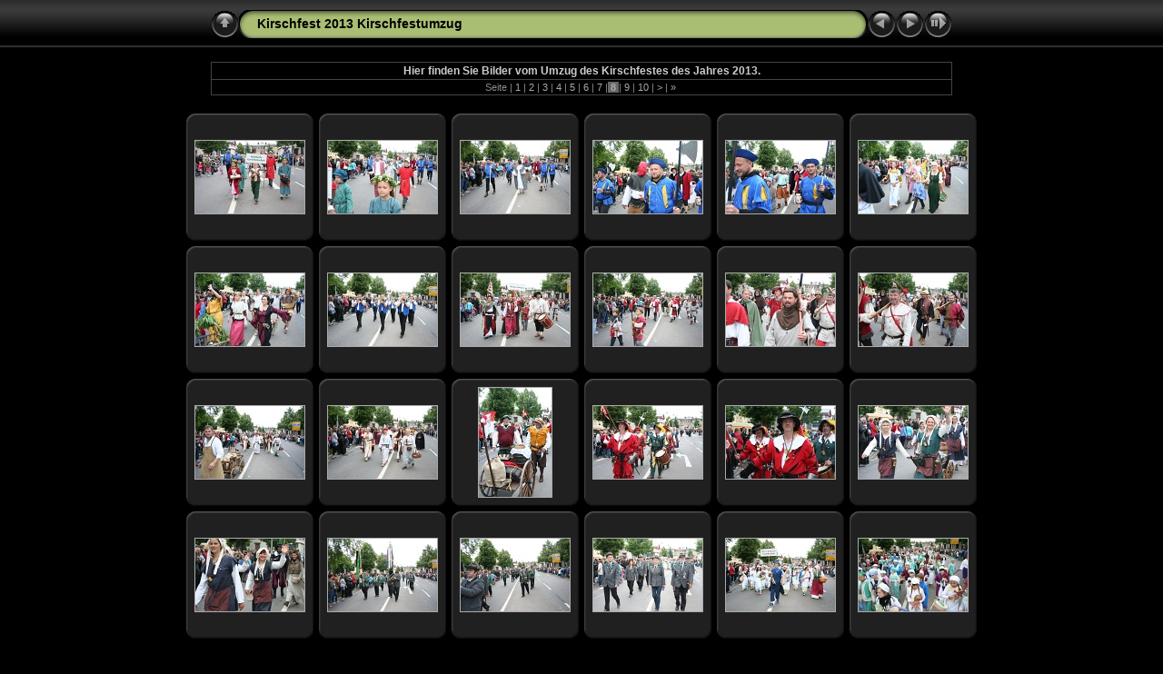

--- FILE ---
content_type: text/html
request_url: https://www.stadt-naumburg.de/Kirschfest/Naumburg_Kirschfest/Kirschfest_2013/Kirschfest_2013_Kirschfestumzug/index8.html
body_size: 2974
content:
<!DOCTYPE html PUBLIC "-//W3C//DTD XHTML 1.0 Transitional//EN" "http://www.w3.org/TR/xhtml1/DTD/xhtml1-transitional.dtd">
<html xmlns="http://www.w3.org/1999/xhtml" lang="de" xml:lang="de">

<!-- Free version -->
<!-- saved from url=(0014)about:internet -->
<!-- saved from url=(0014)about:internet -->
<head>
<title>Kirschfest 2013 Kirschfestumzug</title>
<meta http-equiv="Content-Type" content="text/html;charset=UTF-8" />
<meta name="Keywords" content="photo,album,gallery,Kirschfest 2013 Kirschfestumzug" />
<meta name="Description" content="Hier finden Sie Bilder vom Umzug des Kirschfestes des Jahres 2013." />
<script type="text/javascript">
/* <![CDATA[ */
function preventDefault(e) {
	if (document.addEventListener) e.preventDefault();
	else e.returnValue=false;
	return false;
}
function keypress(e) {
	if(typeof _jaWidgetFocus != 'undefined' && _jaWidgetFocus) return true;
	if(!e) var e = window.event;
	if(e.keyCode) keyCode = e.keyCode; 
	else if(e.which) keyCode = e.which;
	switch(keyCode) {
		case 8: window.location="../../index.html"; return false; break;
		case 63235: case 39: window.location="index9.html"; return preventDefault(e); break;
		case 63234: case 37: window.location="index7.html"; return preventDefault(e); break;
		case 63273: case 36: window.location="index.html"; return preventDefault(e); break;
		case 63275: case 35: window.location="index28.html"; return preventDefault(e); break;
		case 32: show_down(); setTimeout('show_out()', 200); return preventDefault(e); break;
		case 13: window.location="slides/IMG_6447.html?show_param=3"; return preventDefault(e); break;
	}
	return true;
}
function setuplisteners() {
	if (document.addEventListener) document.addEventListener('keydown',keypress,false);
	else if (document.attachEvent) document.attachEvent('onkeydown',keypress);
}
up0 = new Image(31,31); up0.src = "res/up.gif";
up1 = new Image(31,31); up1.src = "res/up1.gif";
next0 = new Image(31,31); next0.src = "res/next.gif";
next1 = new Image(31,31); next1.src = "res/next1.gif";
prev0 = new Image(31,31); prev0.src = "res/prev.gif";
prev1 = new Image(31,31); prev1.src = "res/prev1.gif";
show0 = new Image(31,31);show0.src = "res/show.gif";
show1 = new Image(31,31);show1.src = "res/show1.gif";
stop0 = new Image(31,31);stop0.src = "res/stop.gif";
stop1 = new Image(31,31);stop1.src = "res/stop1.gif";

var delay = 3;
function show_over() { 
	document.getElementById("show").src = show1.src;;
}
function show_out() { 
	document.getElementById("show").src = show0.src;
}
function show_down() { 
	window.location="slides/IMG_6447.html?show_param="+delay+ "";
}
function change_delay() { 
	delay = prompt('Verzögerung', 3);
}
function redirect() {
}
window.onload = function() {
	setuplisteners();
};
/* ]]> */
</script>



<link rel="stylesheet" type="text/css" href="res/styles.css" />
<link rel="alternate" href="album.rss" type="application/rss+xml"/>
</head>

<body id="body">
<div style="margin-left:auto; margin-right:auto; padding-bottom:10px; text-align:center;">
<table style="height:54px;" align="center" cellspacing="0" cellpadding="0" border="0">
<tr><td>
<!-- Header of index pages -->
<table style="width:816px;" cellspacing="0" cellpadding="0" border="0">
<tr>
<td style="width:31px;">
  <a href="../../index.html" target="_parent">
    <img style="border:0;" src="res/up.gif" onmouseover="this.src=up1.src" onmouseout="this.src=up0.src" width="31" height="31" title=" Eine Ebene nach oben " alt="Up" id="up" /></a></td>
<td style="width:20px;">
  <img style="border:0;" src="res/hdr_left.gif" alt="" /></td>
<td style="text-align:left; background:transparent url(res/hdr_mid.gif); background-repeat: repeat-x; white-space:nowrap;" class="title"> Kirschfest 2013 Kirschfestumzug </td>
<td style="width:20px;">
  <img style="border:0;" src="res/hdr_right.gif" alt="" /></td>
<td style="width:31px;"> <!-- Previous button -->
  <a href="index7.html"><img src="res/prev.gif" onmouseover="this.src=prev1.src" onmouseout="this.src=prev0.src" width="31" height="31" border="0" title=" Vorige Seite " alt="Prev" id="prev" /></a></td>
<td style="width:31px;"> <!-- Next button -->
  <a href="index9.html"><img style="border:0;" onmouseover="this.src=next1.src" onmouseout="this.src=next0.src" src="res/next.gif" width="31" height="31" title=" Nächste Seite " alt="Next" id="next" /></a></td>
<td style="width:31px;"> <!-- Start/Stop slideshow button -->
  <a href="javascript:void(0)"><img style="border:0;" onmouseover="show_over();" onmouseout="show_out();" onmousedown="show_down();" ondblclick="change_delay();" src="res/show.gif" width="31" height="31" title=" Diashow starten/beenden - Doppelklick, um die Geschwindigkeit zu ändern " alt="Slideshow" id="show" /></a></td>
</tr></table>
</td></tr></table>
<br />
<table style="width:816px;" align="center" class="infotable" cellspacing="0" cellpadding="2">
<tr><td align="center" class="comment">Hier finden Sie Bilder vom Umzug des Kirschfestes des Jahres 2013.</td></tr>
<tr><td align="center" class="smalltxt">Seite |<a href="index.html"> 1 </a>|<a href="index2.html"> 2 </a>|<a href="index3.html"> 3 </a>|<a href="index4.html"> 4 </a>|<a href="index5.html"> 5 </a>|<a href="index6.html"> 6 </a>|<a href="index7.html"> 7 </a>|<span class="current">&nbsp;8&nbsp;</span>|<a href="index9.html"> 9 </a>|<a href="index10.html"> 10 </a>|<a href="index11.html" title=" Nächste Seite ">&nbsp;&gt;&nbsp;</a>|<a href="index28.html" title=" Letzte Seite ">&nbsp;&raquo;&nbsp;</a></td></tr>

</table><br />



<!-- Thumbnail images -->

<table align="center" cellspacing="6" cellpadding="0" border="0">
<tr><td style="vertical-align:top; text-align:center;"><table width="140" align="center" border="0" cellspacing="0" cellpadding="0">
<tr><td style="width:140px; height:140px; background:url(res/dia.gif); background-repeat:no-repeat; margin-left:auto; margin-right:auto; text-align:center;">
<a href="slides/IMG_6447.html">
<img  class="image" src="thumbs/IMG_6447.JPG" width="120" height="80" title=" IMG_6447.JPG " alt="IMG_6447" /></a></td></tr>
</table>
</td>
<td style="vertical-align:top; text-align:center;"><table width="140" align="center" border="0" cellspacing="0" cellpadding="0">
<tr><td style="width:140px; height:140px; background:url(res/dia.gif); background-repeat:no-repeat; margin-left:auto; margin-right:auto; text-align:center;">
<a href="slides/IMG_6451.html">
<img  class="image" src="thumbs/IMG_6451.JPG" width="120" height="80" title=" IMG_6451.JPG " alt="IMG_6451" /></a></td></tr>
</table>
</td>
<td style="vertical-align:top; text-align:center;"><table width="140" align="center" border="0" cellspacing="0" cellpadding="0">
<tr><td style="width:140px; height:140px; background:url(res/dia.gif); background-repeat:no-repeat; margin-left:auto; margin-right:auto; text-align:center;">
<a href="slides/IMG_6454.html">
<img  class="image" src="thumbs/IMG_6454.JPG" width="120" height="80" title=" IMG_6454.JPG " alt="IMG_6454" /></a></td></tr>
</table>
</td>
<td style="vertical-align:top; text-align:center;"><table width="140" align="center" border="0" cellspacing="0" cellpadding="0">
<tr><td style="width:140px; height:140px; background:url(res/dia.gif); background-repeat:no-repeat; margin-left:auto; margin-right:auto; text-align:center;">
<a href="slides/IMG_6455.html">
<img  class="image" src="thumbs/IMG_6455.JPG" width="120" height="80" title=" IMG_6455.JPG " alt="IMG_6455" /></a></td></tr>
</table>
</td>
<td style="vertical-align:top; text-align:center;"><table width="140" align="center" border="0" cellspacing="0" cellpadding="0">
<tr><td style="width:140px; height:140px; background:url(res/dia.gif); background-repeat:no-repeat; margin-left:auto; margin-right:auto; text-align:center;">
<a href="slides/IMG_6456.html">
<img  class="image" src="thumbs/IMG_6456.JPG" width="120" height="80" title=" IMG_6456.JPG " alt="IMG_6456" /></a></td></tr>
</table>
</td>
<td style="vertical-align:top; text-align:center;"><table width="140" align="center" border="0" cellspacing="0" cellpadding="0">
<tr><td style="width:140px; height:140px; background:url(res/dia.gif); background-repeat:no-repeat; margin-left:auto; margin-right:auto; text-align:center;">
<a href="slides/IMG_6460.html">
<img  class="image" src="thumbs/IMG_6460.JPG" width="120" height="80" title=" IMG_6460.JPG " alt="IMG_6460" /></a></td></tr>
</table>
</td></tr>
<tr><td style="vertical-align:top; text-align:center;"><table width="140" align="center" border="0" cellspacing="0" cellpadding="0">
<tr><td style="width:140px; height:140px; background:url(res/dia.gif); background-repeat:no-repeat; margin-left:auto; margin-right:auto; text-align:center;">
<a href="slides/IMG_6463.html">
<img  class="image" src="thumbs/IMG_6463.JPG" width="120" height="80" title=" IMG_6463.JPG " alt="IMG_6463" /></a></td></tr>
</table>
</td>
<td style="vertical-align:top; text-align:center;"><table width="140" align="center" border="0" cellspacing="0" cellpadding="0">
<tr><td style="width:140px; height:140px; background:url(res/dia.gif); background-repeat:no-repeat; margin-left:auto; margin-right:auto; text-align:center;">
<a href="slides/IMG_6464.html">
<img  class="image" src="thumbs/IMG_6464.JPG" width="120" height="80" title=" IMG_6464.JPG " alt="IMG_6464" /></a></td></tr>
</table>
</td>
<td style="vertical-align:top; text-align:center;"><table width="140" align="center" border="0" cellspacing="0" cellpadding="0">
<tr><td style="width:140px; height:140px; background:url(res/dia.gif); background-repeat:no-repeat; margin-left:auto; margin-right:auto; text-align:center;">
<a href="slides/IMG_6469.html">
<img  class="image" src="thumbs/IMG_6469.JPG" width="120" height="80" title=" IMG_6469.JPG " alt="IMG_6469" /></a></td></tr>
</table>
</td>
<td style="vertical-align:top; text-align:center;"><table width="140" align="center" border="0" cellspacing="0" cellpadding="0">
<tr><td style="width:140px; height:140px; background:url(res/dia.gif); background-repeat:no-repeat; margin-left:auto; margin-right:auto; text-align:center;">
<a href="slides/IMG_6470.html">
<img  class="image" src="thumbs/IMG_6470.JPG" width="120" height="80" title=" IMG_6470.JPG " alt="IMG_6470" /></a></td></tr>
</table>
</td>
<td style="vertical-align:top; text-align:center;"><table width="140" align="center" border="0" cellspacing="0" cellpadding="0">
<tr><td style="width:140px; height:140px; background:url(res/dia.gif); background-repeat:no-repeat; margin-left:auto; margin-right:auto; text-align:center;">
<a href="slides/IMG_6472.html">
<img  class="image" src="thumbs/IMG_6472.JPG" width="120" height="80" title=" IMG_6472.JPG " alt="IMG_6472" /></a></td></tr>
</table>
</td>
<td style="vertical-align:top; text-align:center;"><table width="140" align="center" border="0" cellspacing="0" cellpadding="0">
<tr><td style="width:140px; height:140px; background:url(res/dia.gif); background-repeat:no-repeat; margin-left:auto; margin-right:auto; text-align:center;">
<a href="slides/IMG_6473.html">
<img  class="image" src="thumbs/IMG_6473.JPG" width="120" height="80" title=" IMG_6473.JPG " alt="IMG_6473" /></a></td></tr>
</table>
</td></tr>
<tr><td style="vertical-align:top; text-align:center;"><table width="140" align="center" border="0" cellspacing="0" cellpadding="0">
<tr><td style="width:140px; height:140px; background:url(res/dia.gif); background-repeat:no-repeat; margin-left:auto; margin-right:auto; text-align:center;">
<a href="slides/IMG_6475.html">
<img  class="image" src="thumbs/IMG_6475.JPG" width="120" height="80" title=" IMG_6475.JPG " alt="IMG_6475" /></a></td></tr>
</table>
</td>
<td style="vertical-align:top; text-align:center;"><table width="140" align="center" border="0" cellspacing="0" cellpadding="0">
<tr><td style="width:140px; height:140px; background:url(res/dia.gif); background-repeat:no-repeat; margin-left:auto; margin-right:auto; text-align:center;">
<a href="slides/IMG_6476.html">
<img  class="image" src="thumbs/IMG_6476.JPG" width="120" height="80" title=" IMG_6476.JPG " alt="IMG_6476" /></a></td></tr>
</table>
</td>
<td style="vertical-align:top; text-align:center;"><table width="140" align="center" border="0" cellspacing="0" cellpadding="0">
<tr><td style="width:140px; height:140px; background:url(res/dia.gif); background-repeat:no-repeat; margin-left:auto; margin-right:auto; text-align:center;">
<a href="slides/IMG_6479.html">
<img  class="image" src="thumbs/IMG_6479.JPG" width="80" height="120" title=" IMG_6479.JPG " alt="IMG_6479" /></a></td></tr>
</table>
</td>
<td style="vertical-align:top; text-align:center;"><table width="140" align="center" border="0" cellspacing="0" cellpadding="0">
<tr><td style="width:140px; height:140px; background:url(res/dia.gif); background-repeat:no-repeat; margin-left:auto; margin-right:auto; text-align:center;">
<a href="slides/IMG_6480.html">
<img  class="image" src="thumbs/IMG_6480.JPG" width="120" height="80" title=" IMG_6480.JPG " alt="IMG_6480" /></a></td></tr>
</table>
</td>
<td style="vertical-align:top; text-align:center;"><table width="140" align="center" border="0" cellspacing="0" cellpadding="0">
<tr><td style="width:140px; height:140px; background:url(res/dia.gif); background-repeat:no-repeat; margin-left:auto; margin-right:auto; text-align:center;">
<a href="slides/IMG_6483.html">
<img  class="image" src="thumbs/IMG_6483.JPG" width="120" height="80" title=" IMG_6483.JPG " alt="IMG_6483" /></a></td></tr>
</table>
</td>
<td style="vertical-align:top; text-align:center;"><table width="140" align="center" border="0" cellspacing="0" cellpadding="0">
<tr><td style="width:140px; height:140px; background:url(res/dia.gif); background-repeat:no-repeat; margin-left:auto; margin-right:auto; text-align:center;">
<a href="slides/IMG_6486.html">
<img  class="image" src="thumbs/IMG_6486.JPG" width="120" height="80" title=" IMG_6486.JPG " alt="IMG_6486" /></a></td></tr>
</table>
</td></tr>
<tr><td style="vertical-align:top; text-align:center;"><table width="140" align="center" border="0" cellspacing="0" cellpadding="0">
<tr><td style="width:140px; height:140px; background:url(res/dia.gif); background-repeat:no-repeat; margin-left:auto; margin-right:auto; text-align:center;">
<a href="slides/IMG_6488.html">
<img  class="image" src="thumbs/IMG_6488.JPG" width="120" height="80" title=" IMG_6488.JPG " alt="IMG_6488" /></a></td></tr>
</table>
</td>
<td style="vertical-align:top; text-align:center;"><table width="140" align="center" border="0" cellspacing="0" cellpadding="0">
<tr><td style="width:140px; height:140px; background:url(res/dia.gif); background-repeat:no-repeat; margin-left:auto; margin-right:auto; text-align:center;">
<a href="slides/IMG_6489.html">
<img  class="image" src="thumbs/IMG_6489.JPG" width="120" height="80" title=" IMG_6489.JPG " alt="IMG_6489" /></a></td></tr>
</table>
</td>
<td style="vertical-align:top; text-align:center;"><table width="140" align="center" border="0" cellspacing="0" cellpadding="0">
<tr><td style="width:140px; height:140px; background:url(res/dia.gif); background-repeat:no-repeat; margin-left:auto; margin-right:auto; text-align:center;">
<a href="slides/IMG_6490.html">
<img  class="image" src="thumbs/IMG_6490.JPG" width="120" height="80" title=" IMG_6490.JPG " alt="IMG_6490" /></a></td></tr>
</table>
</td>
<td style="vertical-align:top; text-align:center;"><table width="140" align="center" border="0" cellspacing="0" cellpadding="0">
<tr><td style="width:140px; height:140px; background:url(res/dia.gif); background-repeat:no-repeat; margin-left:auto; margin-right:auto; text-align:center;">
<a href="slides/IMG_6492.html">
<img  class="image" src="thumbs/IMG_6492.JPG" width="120" height="80" title=" IMG_6492.JPG " alt="IMG_6492" /></a></td></tr>
</table>
</td>
<td style="vertical-align:top; text-align:center;"><table width="140" align="center" border="0" cellspacing="0" cellpadding="0">
<tr><td style="width:140px; height:140px; background:url(res/dia.gif); background-repeat:no-repeat; margin-left:auto; margin-right:auto; text-align:center;">
<a href="slides/IMG_6503.html">
<img  class="image" src="thumbs/IMG_6503.JPG" width="120" height="80" title=" IMG_6503.JPG " alt="IMG_6503" /></a></td></tr>
</table>
</td>
<td style="vertical-align:top; text-align:center;"><table width="140" align="center" border="0" cellspacing="0" cellpadding="0">
<tr><td style="width:140px; height:140px; background:url(res/dia.gif); background-repeat:no-repeat; margin-left:auto; margin-right:auto; text-align:center;">
<a href="slides/IMG_6507.html">
<img  class="image" src="thumbs/IMG_6507.JPG" width="120" height="80" title=" IMG_6507.JPG " alt="IMG_6507" /></a></td></tr>
</table>
</td></tr>

</table>

<br />
<table style="width:816px;" align="center" class="infotable" cellspacing="0" cellpadding="2">
<tr><td align="center" class="xsmalltxt">Anzahl Bilder: <strong>672</strong> | Create <a href="http://jalbum.net/" target="_blank">web photo albums</a> with <a href="http://jalbum.net" title="JAlbum - Der Freeware Web-Fotoalbum-Generator, v10.5" target="_blank">Jalbum</a> | <a href="http://lazaworx.com/" title=" Chameleon v4.6.7 Black skin by LazaWorx " target="_blank">Chameleon</a> skin | <a href="javascript:void(0)" onclick="window.open('help.html','Hilfe','toolbar=no,location=no,directories=no,status=no,menubar=no,scrollbars=yes,copyhistory=no,resizable=yes,width=560,height=560')">Hilfe</a></td></tr>
</table>

</div>
<div id="jalbumwidgetcontainer"></div>
<script type="text/javascript" charset="utf-8"><!--//--><![CDATA[//><!--
_jaSkin = "Chameleon";
_jaStyle = "Black.css";
_jaVersion = "10.5";
_jaGeneratorType = "desktop";
_jaLanguage = "de";
_jaPageType = "index";
_jaRootPath = ".";
_jaGuid = "1340021624972";
var script = document.createElement("script");
script.type = "text/javascript";
script.src = "http://jalbum.net/widgetapi/load.js";
document.getElementById("jalbumwidgetcontainer").appendChild(script);
//--><!]]></script>

<!-- Copyright (c) 2000-2013 etracker GmbH. All rights reserved. -->
<!-- This material may not be reproduced, displayed, modified or distributed -->
<!-- without the express prior written permission of the copyright holder. -->

<!-- BEGIN etracker Tracklet 3.0 -->
<script type="text/javascript">document.write(String.fromCharCode(60)+'script type="text/javascript" src="http'+("https:"==document.location.protocol?"s":"")+'://code.etracker.com/t.js?et=0hbHTm">'+String.fromCharCode(60)+'/script>');</script>

<!-- etracker PARAMETER 3.0 -->
<script type="text/javascript">
/* Beginn des konfigurierbaren Parameterbereichs.
Um folgende Parameter zu verwenden, entfernen Sie bitte die f�hrenden zwei Schr�gstriche (//) und erg�nzen den Parameter um den gew�nschten Wert. */
var et_pagename     = "Kirschfest 2013 - Kirschfestumzug Seite 08";
//var et_areas        = "";
//var et_url          = "";
//var et_target       = "";
//var et_ilevel       = 0;
//var et_tval         = "";
//var et_cust         = 0;
//var et_tonr         = "";
//var et_tsale        = 0;
//var et_basket       = "";
//var et_lpage        = "";
//var et_trig         = "";
//var et_sub          = "";
//var et_se           = "";
//var et_tag          = "";
</script>
<!-- etracker PARAMETER END -->

<script type="text/javascript">_etc();</script>
<noscript><p><a href="http://www.etracker.com"><img style="border:0px;" alt="" src="https://www.etracker.com/nscnt.php?et=0hbHTm" /></a></p></noscript>
<!-- etracker CODE NOSCRIPT 3.0 -->
<noscript>
<p><a href='http://www.etracker.de/app?et=0hbHTm'>
<img style='border:0px;' alt='' src='https://www.etracker.de/cnt.php?
et=0hbHTm&amp;v=3.0&amp;java=n&amp;et_easy=0
&amp;et_pagename= Kirschfest 2013 - Kirschfestumzug Seite 08
&amp;et_areas=&amp;et_ilevel=0&amp;et_target=,0,0,0
&amp;et_lpage=0&amp;et_trig=0&amp;et_se=0&amp;et_cust=0
&amp;et_basket=&amp;et_url=&amp;et_tag=&amp;et_sub=
&amp;et_organisation=&amp;et_demographic=' /></a></p>
</noscript>
<!-- etracker CODE NOSCRIPT END-->

<!-- etracker CODE END -->

</body>
</html>